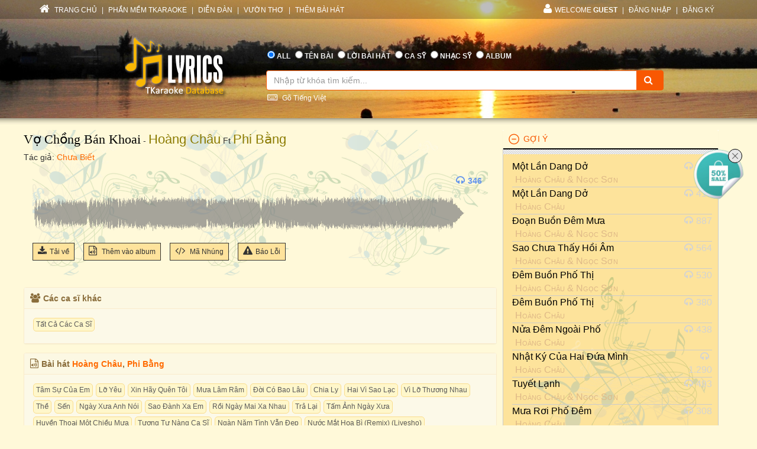

--- FILE ---
content_type: text/html; charset=utf-8
request_url: https://lyric.tkaraoke.com/mp3/162410_vo_chong_ban_khoai_hoang_chau_phi_bang.html
body_size: 44490
content:
<!DOCTYPE html>
<html xmlns="http://www.w3.org/1999/xhtml">
<head><title>
	Bài hát Vợ Chồng Bán Khoai (Hoàng Châu-Phi Bằng) 
</title><meta charset="utf-8" /><meta http-equiv="X-UA-Compatible" content="IE=edge" /><meta name="viewport" content="width=device-width, initial-scale=1" /><meta property="og:type" content="website" /><meta property="fb:admins" content="100001619534979" /><meta property="og:image" content="//lyric.tkaraoke.com/resources/images/fblogo.jpg" /><meta property="fb:app_id" content="618580124949313" />
  <meta name="description" content="Bài hát Vợ Chồng Bán Khoai tác giả Chưa Biết trình bày Hoàng Châu-Phi Bằng" /><meta name="keywords" content="bài hát Vợ Chồng Bán Khoai,ca sĩ Hoàng Châu-Phi Bằng,nghệ sĩ,ca sỹ,nhạc mp3" /><link rel="canonical" href="https://lyric.tkaraoke.com/mp3/162410_vo_chong_ban_khoai_hoang_chau_phi_bang.html" /><meta property="og:title" content="Bài hát Vợ Chồng Bán Khoai (Hoàng Châu-Phi Bằng) " />
<meta property="og:description" content="Bài hát Vợ Chồng Bán Khoai (Hoàng Châu-Phi Bằng) " />
<meta property="og:url" content="https://lyric.tkaraoke.com/mp3/162410_vo_chong_ban_khoai_hoang_chau_phi_bang.html" />

<link href="//maxcdn.bootstrapcdn.com/font-awesome/4.2.0/css/font-awesome.min.css" rel="stylesheet" /><link href="/contents/bs?v=NS3rqGmkdSzThqkuESomZ5hnh3HuaHzpVPaOaX2en_w1" rel="stylesheet"/>
<link href="/csslibs?v=g-_-avYsJjmH8qAmZpMNJUtVClYt4QMHCiPzpteYlXE1" rel="stylesheet"/>
<link href="/contents/core?v=yEGvhjefSUuGGLb-V9eWJ0OMRjDLG9QfFe9QUai6Gvg1" rel="stylesheet"/>

  <!--[if lt IE 9]>
      <script src="https://oss.maxcdn.com/libs/html5shiv/3.7.0/html5shiv.js"></script>
      <script src="https://oss.maxcdn.com/libs/respond.js/1.4.2/respond.min.js"></script>
    <![endif]-->
  
  <link href="/css-jplayer?v=yTnjPMAE25btqWcheO2Vr1FCZS7I1VG4ouTF9e1LzDA1" rel="stylesheet"/>

  <link href="/jplayer-video?v=dro82zzoe9B-uNaPKL0UORbGCSdDC04y93d194wJiLE1" rel="stylesheet"/>

<link href="/contents/media?v=P4lHISKXoHdWCdnFdp4LTp2lg3TkZihQ_fxUB8CQw4k1" rel="stylesheet"/>

  <!-- Google Tag Manager -->
  <script>(function (w, d, s, l, i) {
      w[l] = w[l] || []; w[l].push({
        'gtm.start':
          new Date().getTime(), event: 'gtm.js'
      }); var f = d.getElementsByTagName(s)[0],
        j = d.createElement(s), dl = l != 'dataLayer' ? '&l=' + l : ''; j.async = true; j.src =
          'https://www.googletagmanager.com/gtm.js?id=' + i + dl; f.parentNode.insertBefore(j, f);
    })(window, document, 'script', 'dataLayer', 'GTM-W32K5MKL');</script>
  <!-- End Google Tag Manager -->
</head>
<body>
  <form name="form1" method="post" action="/mp3/162410_vo_chong_ban_khoai_hoang_chau_phi_bang.html" onkeypress="javascript:return WebForm_FireDefaultButton(event, 'btnSearch')" id="form1">
<div>
<input type="hidden" name="__EVENTTARGET" id="__EVENTTARGET" value="" />
<input type="hidden" name="__EVENTARGUMENT" id="__EVENTARGUMENT" value="" />

</div>

<script type="text/javascript">
//<![CDATA[
var theForm = document.forms['form1'];
if (!theForm) {
    theForm = document.form1;
}
function __doPostBack(eventTarget, eventArgument) {
    if (!theForm.onsubmit || (theForm.onsubmit() != false)) {
        theForm.__EVENTTARGET.value = eventTarget;
        theForm.__EVENTARGUMENT.value = eventArgument;
        theForm.submit();
    }
}
//]]>
</script>


<script src="/WebResource.axd?d=Uv5XtSisQWQSNE6NEHEeOyxEBfOMsu63KpTJv3kPyV_IIqZJkz7JqVPHE3ZQ9ol7lKS09DD3OVN7SZqV37Q0xOS6XrM1&amp;t=638901284248157332" type="text/javascript"></script>

    <div class="container-fluid">
      
      <div class="row wrapper-search wrapper-search-master">
        
        <div class="col-md-12 div-menu-top">
          <div class="container" id="divTopMenu">
            

<ul class="list-inline ul-menu-top pull-left hidden-sm hidden-xs">
  <li><a href="/">
    <i class="fa fa-home"></i>
    TRANG CHỦ</a>
  </li>
  <li>|</li>
  <li><a href="https://www.tkaraoke.com/" target="_blank">PHẦN MỀM TKARAOKE</a></li>
  <li>|</li>
  <li><a href="https://www.tkaraoke.com/forums/" target="_blank">DIỄN ĐÀN</a></li>
  <li>|</li>
  <li><a href="https://poem.tkaraoke.com/" target="_blank">VƯỜN THƠ</a></li>
  <li>|</li>
  <li><a href="/AddSong.aspx">THÊM BÀI HÁT</a></li>
</ul>

<ul class="list-inline pull-left ul-menu-top hidden-lg hidden-md">
  <li class="dropdown text-left">
    <a href="#" class="dropdown-toggle" data-toggle="dropdown">
      <i class="fa fa-list" style="font-size: 14px !important"></i>
      MENU
      <span class="caret"></span>
    </a>
    <ul class="dropdown-menu">
      <li><a href="/">TRANG CHỦ</a>
      </li>
      <li><a href="https://www.tkaraoke.com/" target="_blank">PHẦN MỀM TKARAOKE</a></li>
      <li><a href="https://www.tkaraoke.com/forums/" target="_blank">DIỄN ĐÀN</a></li>
      <li><a href="https://poem.tkaraoke.com/" target="_blank">VƯỜN THƠ</a></li>
      <li><a href="/AddSong.aspx">THÊM BÀI HÁT</a></li>
    </ul>
  </li>
</ul>

<div id="divRightMenu">
  <ul class="list-inline ul-menu-top pull-right">
    <li class="dropdown">
      <a class="dropdown-toggle" data-toggle="dropdown" href="javascript:void(0)" style='text-transform:uppercase;'>
        <i class="fa fa-user"></i>WELCOME
      <strong>Guest</strong>
        
      </a>
      
      

      
      <ul id="plhNoLoginArea_Mobile" class="dropdown-menu hidden-lg hidden-md">
        <li>
          <a href="javascript:void(0)" class="a-login-ajax"><i class='fa fa-sign-in'></i>Đăng nhập</a>
        </li>
        <li>
          <a href="/Register.aspx"><i class='fa fa-file-text-o'></i>Đăng ký</a>
        </li>
      </ul>
    </li>

    
      <li class="hidden-sm hidden-xs">|</li>      
      <li class="hidden-sm hidden-xs">
        <a href="javascript:void(0)" class="a-login-ajax">ĐĂNG NHẬP</a>
      </li>
      <li class="hidden-sm hidden-xs">|</li>
      <li class="hidden-sm hidden-xs">
        <a href="/Register.aspx">ĐĂNG KÝ</a>
      </li>
    
  </ul>
</div>


          </div>
        </div>
        
        <div class="col-md-12 div-form-search div-form-search-master">
          <div class="container div-form div-form-master">
            <div class="row">
              <div class="col-md-1 col-sm-1 col-xs-12"></div>
              
              <div class="col-md-3 col-sm-3 col-xs-12 text-center">
                <img alt="logo" src="/bootstrap/img/logo.png" class="img-responsive" style="display: inline" />
              </div>
              
              <div class="col-md-7 col-sm-7 col-xs-12" style="padding-left: 0px !important; padding-right: 0px !important">
                
<table class="table table-condensed table-noborder">
  <tr>
    <td>
      <ul class="list-inline ul-menu-top ul-option-search">
        <li class="active">
          <input value="radAll" name="ctl00$ucSearchBox$SearchType" type="radio" id="radAll" checked="checked" />
          <label for="radAll">ALL</label>
        </li>
        <li>
          <input value="radName" name="ctl00$ucSearchBox$SearchType" type="radio" id="radName" />
          <label for="radName" class="hidden-xs">TÊN BÀI</label>
          <label for="radName" class="hidden-lg hidden-md hidden-sm">TÊN</label>
        </li>
        <li>
          <input value="radLyric" name="ctl00$ucSearchBox$SearchType" type="radio" id="radLyric" />
          <label for="radLyric" class="hidden-sm hidden-xs">LỜI BÀI HÁT</label>
          <label for="radLyric" class="hidden-lg hidden-md hidden-xs">LỜI BÀI</label>
          <label for="radLyric" class="hidden-lg hidden-md hidden-sm">LỜI</label>
        </li>
        <li>
          <input value="radSinger" name="ctl00$ucSearchBox$SearchType" type="radio" id="radSinger" />
          <label for="radSinger" class="hidden-xs">CA SỸ</label>
          <label for="radSinger" class="hidden-lg hidden-md hidden-sm">C.SỸ</label>
        </li>
        <li>
          <input value="radWriter" name="ctl00$ucSearchBox$SearchType" type="radio" id="radWriter" />
          <label for="radAuthor" class="hidden-xs">NHẠC SỸ</label>
          <label for="radAuthor" class="hidden-lg hidden-md hidden-sm">N.SỸ</label>
        </li>
        <li>
          <input value="radAlbum" name="ctl00$ucSearchBox$SearchType" type="radio" id="radAlbum" class="hidden-xs" />
          <label for="radAlbum" class="hidden-xs">ALBUM</label>
        </li>
      </ul>
    </td>
  </tr>
  <tr>
    <td>
      <div class="input-group div-search-box">
        <input name="ctl00$ucSearchBox$txbQuery" type="text" id="txbQuery" class="form-control input-orange txtKeyword" placeholder="Nhập từ khóa tìm kiếm..." autocomplete="off" />
        
        <a title="Keyboard Vietnamese" class="bt-open-keyboard" href="#divKeyboard" id="jmudim_link0"><i class="fa fa-keyboard-o"></i>&nbsp;Gõ Tiếng Việt</a>
        <span class="input-group-btn">
          <a id="btnSearch" class="btn btn-warning btn-orange" href="javascript:__doPostBack(&#39;ctl00$ucSearchBox$btnSearch&#39;,&#39;&#39;)">
            <i class="fa fa-search"></i>
          </a>
        </span>
      </div>
    </td>
  </tr>
</table>

              </div>
              <div class="col-md-1 col-sm-1 col-xs-12"></div>
            </div>
          </div>
        </div>
      </div>
      
      <div class="row div-content-page">
        <div class="container div-content-master">
          <div class="row">
            
            <div class="col-md-8 col-sm-8 col-xs-12" id="divLeftColumn">
              
  <div class="bg-player-part">
    
    <div class="row">
      <ul class="ul-song-info">
        <li>
          <span class="song-title"><a href="/44843/vo_chong_ban_khoai.html" title="Lời bài hát Vợ Chồng Bán Khoai">Vợ Chồng Bán Khoai</a></span>
          - <a href="/100162/singer/hoang_chau/" title="Ca sĩ Hoàng Châu" class="mp3-singer">Hoàng Châu</a> Ft <a href="/106360/singer/phi_bang/" title="Ca sĩ Phi Bằng" class="mp3-singer">Phi Bằng</a> 
        </li>
        <li>
          <span class="song-author">Tác giả: <a href="/1497/chua_biet/" title="Nhạc sĩ Chưa Biết" class="songwriter">Chưa Biết</a>
          </span>
        </li>
        
      </ul>
    </div>

    <div class="row div-social-tag">
      <div style="margin-right:5px;" class="fb-send" data-href="https://lyric.tkaraoke.com/mp3/162410_vo_chong_ban_khoai_hoang_chau_phi_bang.html" data-layout="button-count"></div><div class='fb-like' data-href='https://lyric.tkaraoke.com/mp3/162410_vo_chong_ban_khoai_hoang_chau_phi_bang.html' data-layout='button_count' data-action='like' data-show-faces='false' data-share='true'></div>

    </div>

    <div id="divMp3Player" class="row row-player" style="margin-top: 45px;">
      <div class="col-xs-12">
        <ul class="ul-tool-bar">
          
          
          <li class="view-count">
            <i class="fa fa-headphones"></i>346
          </li>
        </ul>

        
        
          <div id='jp_container' class="jp_container">
            
            <div class="div-full-width div-duration">
              <span id="totalTime" class="jp-duration"></span>
              <div id="waveform" class="progress-container">
                
                <div class="waveform-container">
                  <img alt="Vợ Chồng Bán Khoai" id="imgwaveform" class="img-responsive" />
                </div>
                
                <div class="jp-progress" visible="True">
                  <div class="buffering-bar"></div>
                  <div class="jp-seek-bar">
                    <div class="jp-play-bar" style="background-color: #FFF9D9; opacity: 0.4;">
                      <span id="currentTime" class="jp-current-time" style="font-weight: bold;"></span>
                    </div>
                  </div>
                </div>
              </div>
              <div class="jp-no-solution">
                <span>Update Required</span>
                To play the media you will need to either update your browser to a recent version or update your <a href="//get.adobe.com/flashplayer/" target="_blank">Flash plugin</a>.
              </div>
            </div>

            
            <div class="div-full-width div-control">
              

              <div class="jp-control" style="margin-top: -110px !important;">
                <a href="javascript:;" id="play" class="jp-play" title="Play"></a>
                <a href="javascript:;" class="jp-pause" title="Pause" style="display: none;"></a>
              </div>

            </div>

          </div>

          <div id="mp3jPlayer" class="jp-jplayer"></div>
        

        

        

        

        


        

        
        
      </div>
    </div>


    
    <div class="row" style="margin-top: -10px;">
      <div class="col-xs-12">
        <ul class="ul-function">
          <li id="liDl">
            <a title="Download Mp3" href="javascript:;" id="linkDL" srid="162410" sid="44843">
              <i class="fa fa-download"></i>Tải về
            </a>
          </li>
          
          <li>
            <a class="a-open-modal" title="Thêm bài hát vào album." data-src="/AddSongToAlbum.aspx?sid=44843&srid=162410" data-height="450px" data-width="350px" data-target="#myModal" href="javascript:void(0)">
              <i class="fa fa-file-audio-o"></i>
              Thêm vào album
            </a>
          </li>
          <li class="hidden-xs">
            <a href="/RPGenerator.aspx?sid=44843&srid=162410" title="Tạo code cho forum hoặc blog" target="_blank">
              <i class="fa fa-code"></i>
              Mã Nhúng
            </a>
          </li>
          <li class="hidden-xs hidden-sm">
            <a class="a-open-modal" data-src="/ReportError.aspx?sid=44843&srid=162410&cat=mp3" data-height="400px" data-width="350px" data-target="#myModalReport" title="Báo lỗi (không nghe được, không đúng bài hát, v.v.)">
              <i class="fa fa-warning"></i>Báo Lỗi              
            </a>
          </li>
          
        </ul>
      </div>
    </div>
  </div>

  
  <div class="row">
    <div class="panel panel-warning div-mp3-relate-info" style="padding-left: 0px !important; padding-right: 0px !important">
      <div class="panel-heading" style="padding-top: 25px;">
        <div style="margin-left: -20px; margin-top: -25px;">
          <div class="col-md-12">
            <h5 style="font-weight: bold;"><i class="fa fa-users"></i>Các ca sĩ khác         
            </h5>
          </div>
        </div>
      </div>
      <div class="panel-body div-list-album" style="background-color: #fcf9e8 !important;">
        <div id="divAllSinger"><div class="div-tag"><a href="/44843/vo_chong_ban_khoai.html" title="lời bài hát Vợ Chồng Bán Khoai" class="a-key-search">Tất Cả Các Ca Sĩ</a></div></div>
      </div>
    </div>
  </div>

  
  

  
  
    <div class="row">
      <div class="panel panel-warning div-mp3-relate-info" style="padding-left: 0px !important; padding-right: 0px !important; margin-top: -5px;">
        <div class="panel-heading" style="padding-top: 25px;">
          <div style="margin-left: -20px; margin-top: -25px;">
            <div class="col-md-12">
              <h5 style="font-weight: bold;"><i class="fa fa-file-audio-o"></i>Bài hát
          <a href='/100162/singer/hoang_chau/' class='singer-mp3-link' title='Các bài hát của ca sĩ Hoàng Châu' alt='ca sĩHoàng Châu'>Hoàng Châu</a>, <a href='/106360/singer/phi_bang/' class='singer-mp3-link' title='Các bài hát của ca sĩ Phi Bằng' alt='ca sĩPhi Bằng'>Phi Bằng</a>
              </h5>
            </div>
          </div>
        </div>
        <div class="panel-body" style="background-color: #fcf9e8 !important;">
          <div class="div-tag">
            <a href="/mp3/214677_tam_su_cua_em_ho_duy_thai_hoang_chau.html" title="Tâm Sự Của Em" class="a-key-search">Tâm Sự Của Em</a><a href="/mp3/215143_lo_yeu_hoang_chau_ngoc_son.html" title="Lỡ Yêu" class="a-key-search">Lỡ Yêu</a><a href="/mp3/215736_xin_hay_quen_toi_ngoc_son_hoang_chau.html" title="Xin Hãy Quên Tôi" class="a-key-search">Xin Hãy Quên Tôi</a><a href="/mp3/226142_mua_lam_ram_nguyen_linh_phi_bang.html" title="Mưa Lâm Râm" class="a-key-search">Mưa Lâm Râm</a><a href="/video/236043_doi_co_bao_lau_phi_bang.html" title="Đời Có Bao Lâu" class="a-key-search">Đời Có Bao Lâu</a><a href="/mp3/215141_chia_ly_hoang_chau_ngoc_son.html" title="Chia Ly" class="a-key-search">Chia Ly</a><a href="/mp3/215140_hai_vi_sao_lac_hoang_chau_ngoc_son.html" title="Hai Vì Sao Lạc" class="a-key-search">Hai Vì Sao Lạc</a><a href="/mp3/215139_vi_lo_thuong_nhau_hoang_chau_ngoc_son.html" title="Vì Lỡ Thương Nhau" class="a-key-search">Vì Lỡ Thương Nhau</a><a href="/mp3/215138_the_hoang_chau_ngoc_son.html" title="Thề" class="a-key-search">Thề</a><a href="/mp3/215137_sen_hoang_chau_ngoc_son.html" title="Sến" class="a-key-search">Sến</a><a href="/mp3/215136_ngay_xua_anh_noi_hoang_chau.html" title="Ngày Xưa Anh Nói" class="a-key-search">Ngày Xưa Anh Nói</a><a href="/mp3/214763_sao_danh_xa_em_hoang_chau.html" title="Sao Đành Xa Em" class="a-key-search">Sao Đành Xa Em</a><a href="/mp3/214681_roi_ngay_mai_xa_nhau_hoang_chau_ngoc_son.html" title="Rồi Ngày Mai Xa Nhau" class="a-key-search">Rồi Ngày Mai Xa Nhau</a><a href="/mp3/214680_tra_lai_hoang_chau_ngoc_son.html" title="Trả Lại" class="a-key-search">Trả Lại</a><a href="/mp3/214679_tam_anh_ngay_xua_hoang_chau_ngoc_son.html" title="Tấm Ảnh Ngày Xưa" class="a-key-search">Tấm Ảnh Ngày Xưa</a><a href="/mp3/214678_huyen_thoai_mot_chieu_mua_hoang_chau_ngoc_son.html" title="Huyền Thoại Một Chiều Mưa" class="a-key-search">Huyền Thoại Một Chiều Mưa</a><a href="/mp3/214676_tuong_tu_nang_ca_si_hoang_chau.html" title="Tương Tư Nàng Ca Sĩ" class="a-key-search">Tương Tư Nàng Ca Sĩ</a><a href="/mp3/214632_ngan_nam_tinh_van_dep_hoang_chau.html" title="Ngàn Năm Tình Vẫn Đẹp" class="a-key-search">Ngàn Năm Tình Vẫn Đẹp</a><a href="/mp3/231024_nuoc_mat_hoa_bi_hoang_chau.html" title="Nước Mắt Họa Bì" class="a-key-search">Nước Mắt Họa Bì (Remix) (Livesho)</a><a href="/mp3/215923_sac_hoa_mau_nho_hoang_chau.html" title="Sắc Hoa Màu Nhớ" class="a-key-search">Sắc Hoa Màu Nhớ</a>
          </div>
        </div>
      </div>
    </div>   
  

  
  
    <div class="row">
      <div class="panel panel-warning div-mp3-relate-info" style="padding-left: 0px !important; padding-right: 0px !important; margin-top: -5px;">
        <div class="panel-heading" style="padding-top: 25px;">
          <div style="margin-left: -20px; margin-top: -25px;">
            <div class="col-md-12">
              <h5 style="font-weight: bold;"><i class="fa fa-bars"></i>Album/playlist
          <a href='/100162/singer/hoang_chau/album/' class='singer-album-link' title='Các album của ca sĩ LyricsDb.Core.Dtos.Songs.ArtistDto' alt='Hoàng Châu'>Hoàng Châu</a>, <a href='/106360/singer/phi_bang/album/' class='singer-album-link' title='Các album của ca sĩ LyricsDb.Core.Dtos.Songs.ArtistDto' alt='Phi Bằng'>Phi Bằng</a>
              </h5>
            </div>
          </div>
        </div>
        <div class="panel-body xs-album-list" style="background-color: #fcf9e8 !important;">
          
              <div class="col-md-3 col-sm-4 col-xs-6 album-item">
                <a href="/21665/playlist/my_music/" class="a-img-album">
                  <img alt="My Music" src="/cover/a21665/s300.jpg" loading="lazy" />
                  <img src="/resources/images/playbutton.png" class="img-player" />
                </a>
                <a href="/21665/playlist/my_music/" class="a-name-album ellipsis" title='playlist/album My Music'>My Music</a>
              </div>
            
              <div class="col-md-3 col-sm-4 col-xs-6 album-item">
                <a href="/20232/playlist/nhac_nhac_sen/" class="a-img-album">
                  <img alt="nhac nhac sen" src="https://static.tkaraoke.com/playlist/cover/p/20232/s/300.jpg" loading="lazy" />
                  <img src="/resources/images/playbutton.png" class="img-player" />
                </a>
                <a href="/20232/playlist/nhac_nhac_sen/" class="a-name-album ellipsis" title='playlist/album nhac nhac sen'>nhac nhac sen</a>
              </div>
            
              <div class="col-md-3 col-sm-4 col-xs-6 album-item">
                <a href="/19592/playlist/que_huong/" class="a-img-album">
                  <img alt="Quê Hương" src="https://static.tkaraoke.com/playlist/cover/p/19592/s/300.jpg" loading="lazy" />
                  <img src="/resources/images/playbutton.png" class="img-player" />
                </a>
                <a href="/19592/playlist/que_huong/" class="a-name-album ellipsis" title='playlist/album Quê Hương'>Quê Hương</a>
              </div>
            
              <div class="col-md-3 col-sm-4 col-xs-6 album-item">
                <a href="/19034/playlist/nhac_001/" class="a-img-album">
                  <img alt="Nhạc 001" src="https://static.tkaraoke.com/playlist/cover/p/19034/s/300.jpg" loading="lazy" />
                  <img src="/resources/images/playbutton.png" class="img-player" />
                </a>
                <a href="/19034/playlist/nhac_001/" class="a-name-album ellipsis" title='playlist/album Nhạc 001'>Nhạc 001</a>
              </div>
            
              <div class="col-md-3 col-sm-4 col-xs-6 album-item">
                <a href="/19013/playlist/tinh_khuc_minh_khang___20_nam_song_ca/" class="a-img-album">
                  <img alt="Tình Khúc Minh Khang - 20 Năm Song Ca" src="https://static.tkaraoke.com/playlist/cover/p/19013/s/300.jpg" loading="lazy" />
                  <img src="/resources/images/playbutton.png" class="img-player" />
                </a>
                <a href="/19013/playlist/tinh_khuc_minh_khang___20_nam_song_ca/" class="a-name-album ellipsis" title='playlist/album Tình Khúc Minh Khang - 20 Năm Song Ca'>Tình Khúc Minh Khang - 20 Năm Song Ca</a>
              </div>
            
              <div class="col-md-3 col-sm-4 col-xs-6 album-item">
                <a href="/18892/playlist/lien_khuc_noel/" class="a-img-album">
                  <img alt="Liên khúc Noel" src="https://static.tkaraoke.com/playlist/cover/p/18892/s/300.jpg" loading="lazy" />
                  <img src="/resources/images/playbutton.png" class="img-player" />
                </a>
                <a href="/18892/playlist/lien_khuc_noel/" class="a-name-album ellipsis" title='playlist/album Liên khúc Noel'>Liên khúc Noel</a>
              </div>
            
              <div class="col-md-3 col-sm-4 col-xs-6 album-item">
                <a href="/18592/playlist/nhac_tru_tinh_02/" class="a-img-album">
                  <img alt="Nhạc trữ tình 02" src="https://static.tkaraoke.com/playlist/cover/p/18592/s/300.jpg" loading="lazy" />
                  <img src="/resources/images/playbutton.png" class="img-player" />
                </a>
                <a href="/18592/playlist/nhac_tru_tinh_02/" class="a-name-album ellipsis" title='playlist/album Nhạc trữ tình 02'>Nhạc trữ tình 02</a>
              </div>
            
              <div class="col-md-3 col-sm-4 col-xs-6 album-item">
                <a href="/17735/playlist/giao_thua_xa_xu/" class="a-img-album">
                  <img alt="Giao Thừa Xa Xứ" src="https://static.tkaraoke.com/playlist/cover/p/17735/s/300.jpg" loading="lazy" />
                  <img src="/resources/images/playbutton.png" class="img-player" />
                </a>
                <a href="/17735/playlist/giao_thua_xa_xu/" class="a-name-album ellipsis" title='playlist/album Giao Thừa Xa Xứ'>Giao Thừa Xa Xứ</a>
              </div>
            
              <div class="col-md-3 col-sm-4 col-xs-6 album-item">
                <a href="/17734/playlist/dan_ca_tru_tinh_1/" class="a-img-album">
                  <img alt="Dân Ca Trữ Tình 1" src="https://static.tkaraoke.com/playlist/cover/p/17734/s/300.jpg" loading="lazy" />
                  <img src="/resources/images/playbutton.png" class="img-player" />
                </a>
                <a href="/17734/playlist/dan_ca_tru_tinh_1/" class="a-name-album ellipsis" title='playlist/album Dân Ca Trữ Tình 1'>Dân Ca Trữ Tình 1</a>
              </div>
            
              <div class="col-md-3 col-sm-4 col-xs-6 album-item">
                <a href="/17733/playlist/tuyet_pham_song_ca__hoang_chau__ly_hai/" class="a-img-album">
                  <img alt="Tuyệt Phẩm Song Ca- Hoàng Châu & Lý Hải" src="https://static.tkaraoke.com/playlist/cover/p/17733/s/300.jpg" loading="lazy" />
                  <img src="/resources/images/playbutton.png" class="img-player" />
                </a>
                <a href="/17733/playlist/tuyet_pham_song_ca__hoang_chau__ly_hai/" class="a-name-album ellipsis" title='playlist/album Tuyệt Phẩm Song Ca- Hoàng Châu & Lý Hải'>Tuyệt Phẩm Song Ca- Hoàng Châu & Lý Hải</a>
              </div>
            
              <div class="col-md-3 col-sm-4 col-xs-6 album-item">
                <a href="/17732/playlist/dam_cuoi_nguoi_ta/" class="a-img-album">
                  <img alt="Đám Cưới Người Ta" src="https://static.tkaraoke.com/playlist/cover/p/17732/s/300.jpg" loading="lazy" />
                  <img src="/resources/images/playbutton.png" class="img-player" />
                </a>
                <a href="/17732/playlist/dam_cuoi_nguoi_ta/" class="a-name-album ellipsis" title='playlist/album Đám Cưới Người Ta'>Đám Cưới Người Ta</a>
              </div>
            
              <div class="col-md-3 col-sm-4 col-xs-6 album-item">
                <a href="/17731/playlist/tinh_khuc_vinh_su___solo_cung_tinh_bolero/" class="a-img-album">
                  <img alt="Tình Khúc Vinh Sử - Solo Cùng Tình Bolero" src="https://static.tkaraoke.com/playlist/cover/p/17731/s/300.jpg" loading="lazy" />
                  <img src="/resources/images/playbutton.png" class="img-player" />
                </a>
                <a href="/17731/playlist/tinh_khuc_vinh_su___solo_cung_tinh_bolero/" class="a-name-album ellipsis" title='playlist/album Tình Khúc Vinh Sử - Solo Cùng Tình Bolero'>Tình Khúc Vinh Sử - Solo Cùng Tình Bolero</a>
              </div>
            
        </div>
      </div>
    </div>
  

  
  <div class="row">
    <div class="panel panel-warning div-mp3-relate-info" style="padding-left: 0px !important; padding-right: 0px !important; margin-top: -5px;">
      <div class="panel-heading" style="padding-top: 25px;">
        <div style="margin-left: -20px; margin-top: -25px;">
          <div class="col-md-12">
            <h5 style="font-weight: bold;"><i class="fa fa-comments-o"></i>Bình Luận
            </h5>
          </div>
        </div>
      </div>
      <div class="panel-body" style="background-color: #fcf9e8 !important;">
        <div class="fb-comments" data-href="https://lyric.tkaraoke.com/mp3/162410_vo_chong_ban_khoai_hoang_chau_phi_bang.html" data-width="100%" data-numposts="5" data-colorscheme="light"></div>
      </div>
    </div>
  </div>

            </div>
            
            <div id="divRightColumn" class="col-md-4 col-sm-4 col-xs-12">
              
              

<div class="panel-group" id="accordion">  
  
    <div class="panel panel-default panel-lyrics">
      <div class="panel-heading active-panel">
        <h4 data-toggle="collapse" id="header" class="panel-title" data-target="#collapse">
          <a href="javascript:;">GỢI Ý</a>
        </h4>
      </div>

      <div id="collapse" class="panel-collapse collapse in">
        <div class="panel-body suggest-mp3">
          <ul>
  
    <li>
      <div class="col-sm-10 col-xs-12" style="padding:0;">
        <div class="truncate" ><a href="/mp3/215738_mot_lan_dang_do_hoang_chau_ngoc_son.html" title="Một Lần Dang Dở - Hoàng Châu, Ngọc Sơn">Một Lần Dang Dở</a></div>        
        <div class="div-mp3-singer truncate"> <a href="/100162/singer/hoang_chau/" title="các bài hát của ca sĩ Hoàng Châu" class="singer-link">Hoàng Châu</a> & <a href="/100287/singer/ngoc_son/" title="các bài hát của ca sĩ Ngọc Sơn" class="singer-link">Ngọc Sơn</a></div>
      </div>
      <div class="col-sm-2 hidden-xs div-view-count">
        <span class="span-view-count"><i class="fa fa-headphones"></i>661</span>
      </div>
    </li>
  
    <li>
      <div class="col-sm-10 col-xs-12" style="padding:0;">
        <div class="truncate" ><a href="/mp3/215737_mot_lan_dang_do_hoang_chau.html" title="Một Lần Dang Dở - Hoàng Châu">Một Lần Dang Dở</a></div>        
        <div class="div-mp3-singer truncate"> <a href="/100162/singer/hoang_chau/" title="các bài hát của ca sĩ Hoàng Châu" class="singer-link">Hoàng Châu</a></div>
      </div>
      <div class="col-sm-2 hidden-xs div-view-count">
        <span class="span-view-count"><i class="fa fa-headphones"></i>415</span>
      </div>
    </li>
  
    <li>
      <div class="col-sm-10 col-xs-12" style="padding:0;">
        <div class="truncate" ><a href="/mp3/215735_doan_buon_dem_mua_hoang_chau_ngoc_son.html" title="Đoạn Buồn Đêm Mưa - Hoàng Châu, Ngọc Sơn">Đoạn Buồn Đêm Mưa</a></div>        
        <div class="div-mp3-singer truncate"> <a href="/100162/singer/hoang_chau/" title="các bài hát của ca sĩ Hoàng Châu" class="singer-link">Hoàng Châu</a> & <a href="/100287/singer/ngoc_son/" title="các bài hát của ca sĩ Ngọc Sơn" class="singer-link">Ngọc Sơn</a></div>
      </div>
      <div class="col-sm-2 hidden-xs div-view-count">
        <span class="span-view-count"><i class="fa fa-headphones"></i>887</span>
      </div>
    </li>
  
    <li>
      <div class="col-sm-10 col-xs-12" style="padding:0;">
        <div class="truncate" ><a href="/mp3/215734_sao_chua_thay_hoi_am_hoang_chau_ngoc_son.html" title="Sao Chưa Thấy Hồi Âm - Hoàng Châu, Ngọc Sơn">Sao Chưa Thấy Hồi Âm</a></div>        
        <div class="div-mp3-singer truncate"> <a href="/100162/singer/hoang_chau/" title="các bài hát của ca sĩ Hoàng Châu" class="singer-link">Hoàng Châu</a> & <a href="/100287/singer/ngoc_son/" title="các bài hát của ca sĩ Ngọc Sơn" class="singer-link">Ngọc Sơn</a></div>
      </div>
      <div class="col-sm-2 hidden-xs div-view-count">
        <span class="span-view-count"><i class="fa fa-headphones"></i>564</span>
      </div>
    </li>
  
    <li>
      <div class="col-sm-10 col-xs-12" style="padding:0;">
        <div class="truncate" ><a href="/mp3/215730_dem_buon_pho_thi_hoang_chau_ngoc_son.html" title="Đêm Buồn Phố Thị - Hoàng Châu, Ngọc Sơn">Đêm Buồn Phố Thị</a></div>        
        <div class="div-mp3-singer truncate"> <a href="/100162/singer/hoang_chau/" title="các bài hát của ca sĩ Hoàng Châu" class="singer-link">Hoàng Châu</a> & <a href="/100287/singer/ngoc_son/" title="các bài hát của ca sĩ Ngọc Sơn" class="singer-link">Ngọc Sơn</a></div>
      </div>
      <div class="col-sm-2 hidden-xs div-view-count">
        <span class="span-view-count"><i class="fa fa-headphones"></i>530</span>
      </div>
    </li>
  
    <li>
      <div class="col-sm-10 col-xs-12" style="padding:0;">
        <div class="truncate" ><a href="/mp3/215729_dem_buon_pho_thi_hoang_chau.html" title="Đêm Buồn Phố Thị - Hoàng Châu">Đêm Buồn Phố Thị</a></div>        
        <div class="div-mp3-singer truncate"> <a href="/100162/singer/hoang_chau/" title="các bài hát của ca sĩ Hoàng Châu" class="singer-link">Hoàng Châu</a></div>
      </div>
      <div class="col-sm-2 hidden-xs div-view-count">
        <span class="span-view-count"><i class="fa fa-headphones"></i>380</span>
      </div>
    </li>
  
    <li>
      <div class="col-sm-10 col-xs-12" style="padding:0;">
        <div class="truncate" ><a href="/mp3/215727_nua_dem_ngoai_pho_hoang_chau.html" title="Nửa Đêm Ngoài Phố - Hoàng Châu">Nửa Đêm Ngoài Phố</a></div>        
        <div class="div-mp3-singer truncate"> <a href="/100162/singer/hoang_chau/" title="các bài hát của ca sĩ Hoàng Châu" class="singer-link">Hoàng Châu</a></div>
      </div>
      <div class="col-sm-2 hidden-xs div-view-count">
        <span class="span-view-count"><i class="fa fa-headphones"></i>438</span>
      </div>
    </li>
  
    <li>
      <div class="col-sm-10 col-xs-12" style="padding:0;">
        <div class="truncate" ><a href="/mp3/215309_nhat_ky_cua_hai_dua_minh_hoang_chau.html" title="Nhật Ký Của Hai Đứa Mình - Hoàng Châu">Nhật Ký Của Hai Đứa Mình</a></div>        
        <div class="div-mp3-singer truncate"> <a href="/100162/singer/hoang_chau/" title="các bài hát của ca sĩ Hoàng Châu" class="singer-link">Hoàng Châu</a></div>
      </div>
      <div class="col-sm-2 hidden-xs div-view-count">
        <span class="span-view-count"><i class="fa fa-headphones"></i>1.290</span>
      </div>
    </li>
  
    <li>
      <div class="col-sm-10 col-xs-12" style="padding:0;">
        <div class="truncate" ><a href="/mp3/215147_tuyet_lanh_hoang_chau_ngoc_son.html" title="Tuyết Lạnh - Hoàng Châu, Ngọc Sơn">Tuyết Lạnh</a></div>        
        <div class="div-mp3-singer truncate"> <a href="/100162/singer/hoang_chau/" title="các bài hát của ca sĩ Hoàng Châu" class="singer-link">Hoàng Châu</a> & <a href="/100287/singer/ngoc_son/" title="các bài hát của ca sĩ Ngọc Sơn" class="singer-link">Ngọc Sơn</a></div>
      </div>
      <div class="col-sm-2 hidden-xs div-view-count">
        <span class="span-view-count"><i class="fa fa-headphones"></i>493</span>
      </div>
    </li>
  
    <li>
      <div class="col-sm-10 col-xs-12" style="padding:0;">
        <div class="truncate" ><a href="/mp3/215145_mua_roi_pho_dem_hoang_chau.html" title="Mưa Rơi Phố Đêm - Hoàng Châu">Mưa Rơi Phố Đêm</a></div>        
        <div class="div-mp3-singer truncate"> <a href="/100162/singer/hoang_chau/" title="các bài hát của ca sĩ Hoàng Châu" class="singer-link">Hoàng Châu</a></div>
      </div>
      <div class="col-sm-2 hidden-xs div-view-count">
        <span class="span-view-count"><i class="fa fa-headphones"></i>308</span>
      </div>
    </li>
  
    </ul>
     
    </div>
  </div>
</div>
  


  
  
  
    <div class="panel panel-default panel-lyrics">
      <div class="panel-heading active-panel">
        <h4 id="header4" data-toggle="collapse" class="panel-title" data-target="#collapse4">
          <a href="javascript:;">
           MP3 MỚI UPLOAD     
          </a>
        </h4>
      </div>
      <div id="collapse4"  class="panel-collapse collapse in">
        <div class="panel-body">
          <ol class="ol-album">
  
    <li>
      <a href="/78434/chieu_hoang.html" title="Chiều Hoang lyrics" class="a-title-song">Chiều Hoang
        
      </a>
    </li>
  
    <li>
      <a href="/78433/kiep_du_ca.html" title="Kiếp Du Ca lyric" class="a-title-song">Kiếp Du Ca
        
      </a>
    </li>
  
    <li>
      <a href="/78432/tet_nay_con_gai_khong_ve.html" title="Lời của bài hát Tết Này Con Gái Không Về" class="a-title-song">Tết Này Con Gái Không Về
        
      </a>
    </li>
  
    <li>
      <a href="/78431/xuan_buon_xom_phu_ho.html" title="Bài Xuân Buồn Xóm Phụ Hồ" class="a-title-song">Xuân Buồn Xóm Phụ Hồ
        
      </a>
    </li>
  
    <li>
      <a href="/78178/thanh_pho_phia_dong.html" title="Bài hát Thành Phố Phía Đông" class="a-title-song">Thành Phố Phía Đông
        
      </a>
    </li>
  
    <li>
      <a href="/77826/so_1_so_2__loi_1.html" title="........! Số 1 Số 2 ( Lời 1 ) lyrics" class="a-title-song">........! Số 1 Số 2 ( Lời 1 )
        
      </a>
    </li>
  
    <li>
      <a href="/69822/phat_di_lac.html" title="........! Phật Di Lặc" class="a-title-song">........! Phật Di Lặc
        
      </a>
    </li>
  
    <li>
      <a href="/25014/loi_ru_mot_doi.html" title="Bài Lời Ru Một Đời" class="a-title-song">Lời Ru Một Đời
        
      </a>
    </li>
  
    <li>
      <a href="/33810/boi_bac.html" title="Bài hát Bội Bạc" class="a-title-song">Bội Bạc
        
      </a>
    </li>
  
    <li>
      <a href="/14618/me_yeu_con.html" title="Mẹ Yêu Con lyric" class="a-title-song">Mẹ Yêu Con
        
      </a>
    </li>
  
    </ol>       
      <a href="/New.Mp3s" class="pull-right" style="padding-top: 5px !important;">
        <i class="fa fa-angle-double-right"></i>
        Xem thêm</a>      
    </div>
    </div>
  </div>
  

  
  
  
  
    <div class="panel panel-default panel-lyrics">
      <div class="panel-heading active-panel">
        <h4 data-toggle="collapse" id="header2" class="panel-title" data-target="#collapse2">
          <a href="javascript:;">
            ALBUM MỚI NHẤT
          </a>
        </h4>
      </div>
      <div id="collapse2" class="panel-collapse collapse in">
        <div class="panel-body">
          <ol class="ol-album">
  
    <li>
      <a href="/21935/playlist/thanh_ca_01_xin_chua_giu_gin_con/" title="Album Thánh ca 01 Xin Chúa giữ gìn con" class="a-title-song">Thánh ca 01 Xin Chúa giữ gìn con</a>
    </li>
  
    <li>
      <a href="/21934/playlist/xuan_thai_thanh/" title="Album Xuân: Thái Thanh" class="a-title-song">Xuân: Thái Thanh</a>
    </li>
  
    <li>
      <a href="/21932/playlist/ngheo_ma_chat/" title="Album Nghèo mà chất" class="a-title-song">Nghèo mà chất</a>
    </li>
  
    <li>
      <a href="/21931/playlist/tru_tinh_yeu_thich/" title="Album Trữ tình yêu thích" class="a-title-song">Trữ tình yêu thích</a>
    </li>
  
    <li>
      <a href="/21929/playlist/em_xinh_say_hi_2025___compilation/" title="Album Em Xinh "Say Hi" 2025 - Compilation" class="a-title-song">Em Xinh "Say Hi" 2025 - Compilation</a>
    </li>
  
    <li>
      <a href="/21928/playlist/nhung_tinh_khuc_mua_xuan/" title="Album NHỮNG TÌNH KHÚC MÙA XUÂN" class="a-title-song">NHỮNG TÌNH KHÚC MÙA XUÂN</a>
    </li>
  
    <li>
      <a href="/21927/playlist/phai_viral/" title="Album Phải viral" class="a-title-song">Phải viral</a>
    </li>
  
    <li>
      <a href="/21926/playlist/pmvu1/" title="Album PMVU1" class="a-title-song">PMVU1</a>
    </li>
  
    <li>
      <a href="/21925/playlist/da_lat_con_mua_khong_em_oi/" title="Album đà lạt còn mưa không em ơi" class="a-title-song">đà lạt còn mưa không em ơi</a>
    </li>
  
    <li>
      <a href="/21924/playlist/wokeup_at_4am_wokeupat4am/" title="Album Wokeup At 4AM (Wokeupat4am)" class="a-title-song">Wokeup At 4AM (Wokeupat4am)</a>
    </li>
  
          </ol>
     <a href="/New.Album" class="pull-right" style="padding-top: 5px !important;">
      <i class="fa fa-angle-double-right"></i>
      Xem thêm</a>
        </div>
      </div>
    </div>
  
  
</div>

              
              
              
              
            </div>
          </div>
        </div>
      </div>
      
      
<div class="row div-footer-page">
  <div class="container">
    <span>Copyright © 2008-2026 T Software Solutions LLC. All rights reserved.
    </span>
    <ul class="list-inline ul-menu-footer pull-right">
      <li>
        <a href="//forum.tkaraoke.com/tkf_postst1338_Quang-cao-tren-tkaraoke-com.aspx" target="_blank">Advertising</a>
      </li>
      <li>|</li>
      <li>
        <a href="//www.tkaraoke.com/privacy.aspx" target="_blank">Privacy Notice</a>
      </li>
      <li>|</li>
      <li>
        <a href="/ContactUs.aspx">Contact Us</a>
      </li>
    </ul>
  </div>
</div>

    </div>
    
    
    
    <div class="modal fade" id="modalLoginAjax" tabindex="-1" role="dialog" aria-labelledby="modalLoginAjaxLable" aria-hidden="true">
      <div class="modal-dialog dialog-add-song">
        <div class="modal-content">
          <div class="modal-header" style="padding-top: 10px !important; padding-bottom: 5px !important;">
            <button type="button" class="btn btn-info btn-xs pull-right" data-dismiss="modal"><i class="fa fa-times"></i>Đóng</button>
            <h4 class="modal-title" id="modalLoginAjaxLable">ĐĂNG NHẬP</h4>
          </div>
          <div class="modal-body" id="divContentFormLoginAjax">
            Content HTML Load Here
          </div>
        </div>
      </div>
    </div>
    
    <div id="divKeyboard" style="display: none;"></div>
  
<div>

	<input type="hidden" name="__VIEWSTATEGENERATOR" id="__VIEWSTATEGENERATOR" value="2551C4CD" />
	<input type="hidden" name="__EVENTVALIDATION" id="__EVENTVALIDATION" value="/wEdAAntVxMj6MMy3F1cggnTrYFJDZ4LfhN85tCJhTH4r5sPkUXsNwMuDlTD/2iIFU6cPIuFJ77EuNU67aQY/t+iDKwQlaeBbEfzwAqvy2K1ztg1YdGdi2EkyDQ83R55ECDwnpceseIZY6BRSRjPs1o0xEzbh5JSSgfTVF1c+0EQFAxyjevviFoHq2KEchcwHDinq2mOVHP6sPAPiuNhr9CoamCl8C/dDA==" />
</div><input type="hidden" name="__VIEWSTATE" id="__VIEWSTATE" value="/[base64]" /></form>
  
  <script src="/jquery?v=JZfQRRG0xc5GKea8rUMxwvJR9K47nVD2yq_k-rKDMNc1"></script>
<script src="/bs?v=mqTlczfji-3Xr0t2KY8c5WZyYyFK3NME5M6usoneZtU1"></script>
<script src="/libs?v=4T5qCKSgI5k5ni6o9u0ImesBv-wYnytnPd75kwJtq681"></script>
<script src="/core?v=_E2vKS65JS_FlfcKbaU7ECxp1zGLiZXYD3I-lqb5Xck1"></script>


  <script>
    $(function () {
      RegisterSearchBox('https://lyric.tkaraoke.com/', 'ctl00$ucSearchBox$SearchType', 'txbQuery', 3, 'SearchEventFire', 'btnSearch');
      RegisterCollapeEvent();

      //fix error hover in IOS
      $("a[fixed='Ipad']").on('click touchend', function (e) {
        var el = $(this);
        var link = el.attr('href');
        window.location = link;
      });

    });
  </script>
  
  
  <script src="/jplayer?v=ZRpFkpurcx6kFOqWnPc4AWsBKywkiIlxFt4Iwa8608Q1"></script>

  <script>
    $(function () {

      InitializeSingleMp3Player('162410', '44843', '')

      $("#linkDL").on("click", function (even) {
        var $this = $(this);
        RequestDownloadMp3($this.attr("sid"), $this.attr("srid"));
      });
    });
  </script>

  

  
  <script>
    window.fbAsyncInit = function () {
      FB.init({
        appId: '618580124949313',
        cookie: true,
        xfbml: true,
        version: 'v8.0'
      });

      FB.AppEvents.logPageView();
    };

    (function (d, s, id) {
      var js, fjs = d.getElementsByTagName(s)[0];
      if (d.getElementById(id)) { return; }
      js = d.createElement(s); js.id = id;
      js.src = "https://connect.facebook.net/en_US/sdk.js";
      fjs.parentNode.insertBefore(js, fjs);
    }(document, 'script', 'facebook-jssdk'));
  </script>
  

  <!-- Google tag (gtag.js) -->
  <script async src="https://www.googletagmanager.com/gtag/js?id=G-F7FWSJF0FX"></script>
  <script>
    window.dataLayer = window.dataLayer || [];
    function gtag() { dataLayer.push(arguments); }
    gtag('js', new Date());

    gtag('config', 'G-F7FWSJF0FX');
  </script>
  

</body>
</html>